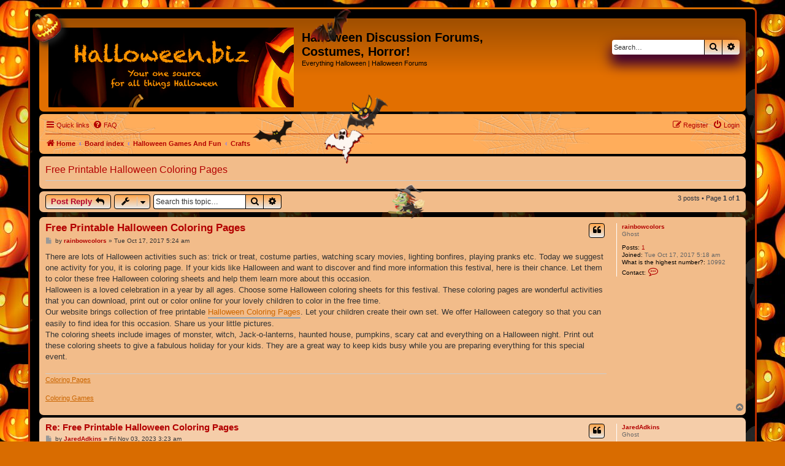

--- FILE ---
content_type: text/html; charset=UTF-8
request_url: https://www.santaclaus.com/forums/viewtopic.php?f=18&p=163090&sid=92135a9bb8b96e242320f65be9c75e9e
body_size: 7210
content:
<!DOCTYPE html>
<html dir="ltr" lang="en-gb">
<head>
<meta charset="utf-8" />
<meta http-equiv="X-UA-Compatible" content="IE=edge">
<meta name="viewport" content="width=device-width, initial-scale=1" />

<title>Free Printable Halloween Coloring Pages - Halloween Discussion Forums, Costumes, Horror!</title>

	<link rel="alternate" type="application/atom+xml" title="Feed - Halloween Discussion Forums, Costumes, Horror!" href="/forums/app.php/feed?sid=784b699da98c7ed96a325c92449ebdc8">		<link rel="alternate" type="application/atom+xml" title="Feed - All forums" href="/forums/app.php/feed/forums?sid=784b699da98c7ed96a325c92449ebdc8">	<link rel="alternate" type="application/atom+xml" title="Feed - New Topics" href="/forums/app.php/feed/topics?sid=784b699da98c7ed96a325c92449ebdc8">	<link rel="alternate" type="application/atom+xml" title="Feed - Active Topics" href="/forums/app.php/feed/topics_active?sid=784b699da98c7ed96a325c92449ebdc8">	<link rel="alternate" type="application/atom+xml" title="Feed - Forum - Crafts" href="/forums/app.php/feed/forum/18?sid=784b699da98c7ed96a325c92449ebdc8">	<link rel="alternate" type="application/atom+xml" title="Feed - Topic - Free Printable Halloween Coloring Pages" href="/forums/app.php/feed/topic/12584?sid=784b699da98c7ed96a325c92449ebdc8">	
	<link rel="canonical" href="https://www.santaclaus.com/forums/viewtopic.php?t=12584">

<!--
	phpBB style name: prosilver
	Based on style:   prosilver (this is the default phpBB3 style)
	Original author:  Tom Beddard ( http://www.subBlue.com/ )
	Modified by:
-->

<link href="./assets/css/font-awesome.min.css?assets_version=71" rel="stylesheet">
<link href="./styles/Halloween/theme/stylesheet.css?assets_version=71" rel="stylesheet">
<link href="./styles/Halloween/theme/en/stylesheet.css?assets_version=71" rel="stylesheet">




<!--[if lte IE 9]>
	<link href="./styles/Halloween/theme/tweaks.css?assets_version=71" rel="stylesheet">
<![endif]-->





</head>
<body id="phpbb" class="nojs notouch section-viewtopic ltr ">


<div id="wrap" class="wrap">
	<a id="top" class="top-anchor" accesskey="t"></a>
	<div id="page-header">
	<div class="mobilehide"><div class="hat"></div></div>
		<div class="headerbar" role="banner">
					<div class="inner">

			<div id="site-description" class="site-description">
				<a id="logo" class="logo" href="https://www.halloween.biz/" title="Home"><span class="site_logo"></span></a>
				<h1>Halloween Discussion Forums, Costumes, Horror!</h1>
				<p>Everything Halloween | Halloween Forums</p>
				<p class="skiplink"><a href="#start_here">Skip to content</a></p>
			</div>

									<div id="search-box" class="search-box search-header" role="search">
				<form action="./search.php?sid=784b699da98c7ed96a325c92449ebdc8" method="get" id="search">
				<fieldset>
					<input name="keywords" id="keywords" type="search" maxlength="128" title="Search for keywords" class="inputbox search tiny" size="20" value="" placeholder="Search…" />
					<button class="button button-search" type="submit" title="Search">
						<i class="icon fa-search fa-fw" aria-hidden="true"></i><span class="sr-only">Search</span>
					</button>
					<a href="./search.php?sid=784b699da98c7ed96a325c92449ebdc8" class="button button-search-end" title="Advanced search">
						<i class="icon fa-cog fa-fw" aria-hidden="true"></i><span class="sr-only">Advanced search</span>
					</a>
					<input type="hidden" name="sid" value="784b699da98c7ed96a325c92449ebdc8" />

				</fieldset>
				</form>
			</div>
						
			</div>
					</div>
				<div class="navbar" role="navigation">
	<div class="inner">

	<ul id="nav-main" class="nav-main linklist" role="menubar">

		<li id="quick-links" class="quick-links dropdown-container responsive-menu" data-skip-responsive="true">
			<a href="#" class="dropdown-trigger">
				<i class="icon fa-bars fa-fw" aria-hidden="true"></i><span>Quick links</span>
			</a>
			<div class="dropdown">
				<div class="pointer"><div class="pointer-inner"></div></div>
				<ul class="dropdown-contents" role="menu">
					
											<li class="separator"></li>
																									<li>
								<a href="./search.php?search_id=unanswered&amp;sid=784b699da98c7ed96a325c92449ebdc8" role="menuitem">
									<i class="icon fa-file-o fa-fw icon-gray" aria-hidden="true"></i><span>Unanswered topics</span>
								</a>
							</li>
							<li>
								<a href="./search.php?search_id=active_topics&amp;sid=784b699da98c7ed96a325c92449ebdc8" role="menuitem">
									<i class="icon fa-file-o fa-fw icon-blue" aria-hidden="true"></i><span>Active topics</span>
								</a>
							</li>
							<li class="separator"></li>
							<li>
								<a href="./search.php?sid=784b699da98c7ed96a325c92449ebdc8" role="menuitem">
									<i class="icon fa-search fa-fw" aria-hidden="true"></i><span>Search</span>
								</a>
							</li>
					
										<li class="separator"></li>

									</ul>
			</div>
		</li>

				<li data-skip-responsive="true">
			<a href="/forums/app.php/help/faq?sid=784b699da98c7ed96a325c92449ebdc8" rel="help" title="Frequently Asked Questions" role="menuitem">
				<i class="icon fa-question-circle fa-fw" aria-hidden="true"></i><span>FAQ</span>
			</a>
		</li>
						
			<li class="rightside"  data-skip-responsive="true">
			<a href="./ucp.php?mode=login&amp;redirect=viewtopic.php%3Ff%3D18%26p%3D163090&amp;sid=784b699da98c7ed96a325c92449ebdc8" title="Login" accesskey="x" role="menuitem">
				<i class="icon fa-power-off fa-fw" aria-hidden="true"></i><span>Login</span>
			</a>
		</li>
					<li class="rightside" data-skip-responsive="true">
				<a href="./ucp.php?mode=register&amp;sid=784b699da98c7ed96a325c92449ebdc8" role="menuitem">
					<i class="icon fa-pencil-square-o  fa-fw" aria-hidden="true"></i><span>Register</span>
				</a>
			</li>
						</ul>

	<ul id="nav-breadcrumbs" class="nav-breadcrumbs linklist navlinks" role="menubar">
				
		
		<li class="breadcrumbs" itemscope itemtype="https://schema.org/BreadcrumbList">

							<span class="crumb" itemtype="https://schema.org/ListItem" itemprop="itemListElement" itemscope><a itemprop="item" href="https://www.halloween.biz/" data-navbar-reference="home"><i class="icon fa-home fa-fw" aria-hidden="true"></i><span itemprop="name">Home</span></a><meta itemprop="position" content="1" /></span>
			
							<span class="crumb" itemtype="https://schema.org/ListItem" itemprop="itemListElement" itemscope><a itemprop="item" href="./index.php?sid=784b699da98c7ed96a325c92449ebdc8" accesskey="h" data-navbar-reference="index"><span itemprop="name">Board index</span></a><meta itemprop="position" content="2" /></span>

											
								<span class="crumb" itemtype="https://schema.org/ListItem" itemprop="itemListElement" itemscope data-forum-id="31"><a itemprop="item" href="./viewforum.php?f=31&amp;sid=784b699da98c7ed96a325c92449ebdc8"><span itemprop="name">Halloween Games And Fun</span></a><meta itemprop="position" content="3" /></span>
															
								<span class="crumb" itemtype="https://schema.org/ListItem" itemprop="itemListElement" itemscope data-forum-id="18"><a itemprop="item" href="./viewforum.php?f=18&amp;sid=784b699da98c7ed96a325c92449ebdc8"><span itemprop="name">Crafts</span></a><meta itemprop="position" content="4" /></span>
							
					</li>

		
					<li class="rightside responsive-search">
				<a href="./search.php?sid=784b699da98c7ed96a325c92449ebdc8" title="View the advanced search options" role="menuitem">
					<i class="icon fa-search fa-fw" aria-hidden="true"></i><span class="sr-only">Search</span>
				</a>
			</li>
			</ul>

	</div>
</div>
	</div>

	
	<a id="start_here" class="anchor"></a>
	<div id="page-body" class="page-body" role="main">
		
				<div class="panel">
			<div class="inner">
			
			
			
<h2 class="topic-title"><a href="./viewtopic.php?t=12584&amp;sid=784b699da98c7ed96a325c92449ebdc8">Free Printable Halloween Coloring Pages</a></h2>
<!-- NOTE: remove the style="display: none" when you want to have the forum description on the topic body -->
<div style="display: none !important;">What crafts are fun for the holiday season?<br /></div>
		</div>
	</div>

<div class="action-bar bar-top">
			<div class="panel">
			<div class="inner">
			<a href="./posting.php?mode=reply&amp;t=12584&amp;sid=784b699da98c7ed96a325c92449ebdc8" class="button" title="Post a reply">
							<span>Post Reply</span> <i class="icon fa-reply fa-fw" aria-hidden="true"></i>
					</a>
	
			<div class="dropdown-container dropdown-button-control topic-tools">
		<span title="Topic tools" class="button button-secondary dropdown-trigger dropdown-select">
			<i class="icon fa-wrench fa-fw" aria-hidden="true"></i>
			<span class="caret"><i class="icon fa-sort-down fa-fw" aria-hidden="true"></i></span>
		</span>
		<div class="dropdown">
			<div class="pointer"><div class="pointer-inner"></div></div>
			<ul class="dropdown-contents">
																												<li>
					<a href="./viewtopic.php?t=12584&amp;sid=784b699da98c7ed96a325c92449ebdc8&amp;view=print" title="Print view" accesskey="p">
						<i class="icon fa-print fa-fw" aria-hidden="true"></i><span>Print view</span>
					</a>
				</li>
											</ul>
		</div>
	</div>
	
			<div class="search-box" role="search">
			<form method="get" id="topic-search" action="./search.php?sid=784b699da98c7ed96a325c92449ebdc8">
			<fieldset>
				<input class="inputbox search tiny"  type="search" name="keywords" id="search_keywords" size="20" placeholder="Search this topic…" />
				<button class="button button-search" type="submit" title="Search">
					<i class="icon fa-search fa-fw" aria-hidden="true"></i><span class="sr-only">Search</span>
				</button>
				<a href="./search.php?sid=784b699da98c7ed96a325c92449ebdc8" class="button button-search-end" title="Advanced search">
					<i class="icon fa-cog fa-fw" aria-hidden="true"></i><span class="sr-only">Advanced search</span>
				</a>
				<input type="hidden" name="t" value="12584" />
<input type="hidden" name="sf" value="msgonly" />
<input type="hidden" name="sid" value="784b699da98c7ed96a325c92449ebdc8" />

			</fieldset>
			</form>
		</div>
	
			<div class="pagination">
			3 posts
							&bull; Page <strong>1</strong> of <strong>1</strong>
					</div>
		</div>
		</div>
	</div>



			<div id="p157054" class="post has-profile bg2">
		<div class="inner">

		<dl class="postprofile" id="profile157054">
			<dt class="has-profile-rank no-avatar">
				<div class="avatar-container">
																			</div>
								<a href="./memberlist.php?mode=viewprofile&amp;u=7511&amp;sid=784b699da98c7ed96a325c92449ebdc8" class="username">rainbowcolors</a>							</dt>

						<dd class="profile-rank">Ghost</dd>			
		<dd class="profile-posts"><strong>Posts:</strong> <a href="./search.php?author_id=7511&amp;sr=posts&amp;sid=784b699da98c7ed96a325c92449ebdc8">1</a></dd>		<dd class="profile-joined"><strong>Joined:</strong> Tue Oct 17, 2017 5:18 am</dd>		
		
											<dd class="profile-custom-field profile-thecount"><strong>What is the highest number?:</strong> 10992</dd>
												
							<dd class="profile-contact">
				<strong>Contact:</strong>
				<div class="dropdown-container dropdown-left">
					<a href="#" class="dropdown-trigger" title="Contact rainbowcolors">
						<i class="icon fa-commenting-o fa-fw icon-lg" aria-hidden="true"></i><span class="sr-only">Contact rainbowcolors</span>
					</a>
					<div class="dropdown">
						<div class="pointer"><div class="pointer-inner"></div></div>
						<div class="dropdown-contents contact-icons">
																																								<div>
																	<a href="http://coloringpagesonly.com/" title="Website" class="last-cell">
										<span class="contact-icon phpbb_website-icon">Website</span>
									</a>
																	</div>
																					</div>
					</div>
				</div>
			</dd>
				
		</dl>

		<div class="postbody">
						<div id="post_content157054">

						<h3 class="first"><a href="#p157054">Free Printable Halloween Coloring Pages</a></h3>

													<ul class="post-buttons">
																																									<li>
							<a href="./posting.php?mode=quote&amp;p=157054&amp;sid=784b699da98c7ed96a325c92449ebdc8" title="Reply with quote" class="button button-icon-only">
								<i class="icon fa-quote-left fa-fw" aria-hidden="true"></i><span class="sr-only">Quote</span>
							</a>
						</li>
														</ul>
							
						<p class="author">
									<a class="unread" href="./viewtopic.php?p=157054&amp;sid=784b699da98c7ed96a325c92449ebdc8#p157054" title="Post">
						<i class="icon fa-file fa-fw icon-lightgray icon-md" aria-hidden="true"></i><span class="sr-only">Post</span>
					</a>
								<span class="responsive-hide">by <strong><a href="./memberlist.php?mode=viewprofile&amp;u=7511&amp;sid=784b699da98c7ed96a325c92449ebdc8" class="username">rainbowcolors</a></strong> &raquo; </span>Tue Oct 17, 2017 5:24 am
			</p>
			
			
			
			<div class="content">There are lots of Halloween activities such as: trick or treat, costume parties, watching scary movies, lighting bonfires, playing pranks etc. Today we suggest one activity for you, it is coloring page. If your kids like Halloween and want to discover and find more information this festival, here is their chance. Let them to color these free Halloween coloring sheets and help them learn more about this occasion. <br>
Halloween is a loved celebration in a year by all ages. Choose some Halloween coloring sheets for this festival. These coloring pages are wonderful activities that you can download, print out or color online for your lovely children to color in the free time. <br>
Our website brings collection of free printable <a href="http://coloringpagesonly.com/pages/halloween" class="postlink">Halloween Coloring Pages</a>. Let your children create their own set. We offer Halloween category so that you can easily to find idea for this occasion. Share us your little pictures.<br>
The coloring sheets include images of monster, witch, Jack-o-lanterns, haunted house, pumpkins, scary cat and everything on a Halloween night. Print out these coloring sheets to give a fabulous holiday for your kids. They are a great way to keep kids busy while you are preparing everything for this special event.</div>

			
									
									<div id="sig157054" class="signature"><a href="http://coloringpagesonly.com/pages" class="postlink">Coloring Pages</a><br>
<br>
<a href="http://coloringpagesonly.com/coloring-games" class="postlink">Coloring Games</a></div>
						</div>

		</div>

				<div class="back2top">
						<a href="#top" class="top" title="Top">
				<i class="icon fa-chevron-circle-up fa-fw icon-gray" aria-hidden="true"></i>
				<span class="sr-only">Top</span>
			</a>
					</div>
		
		</div>
	</div>

	<hr class="divider" />
				<div id="p163081" class="post has-profile bg1">
		<div class="inner">

		<dl class="postprofile" id="profile163081">
			<dt class="has-profile-rank no-avatar">
				<div class="avatar-container">
																			</div>
								<a href="./memberlist.php?mode=viewprofile&amp;u=9018&amp;sid=784b699da98c7ed96a325c92449ebdc8" class="username">JaredAdkins</a>							</dt>

						<dd class="profile-rank">Ghost</dd>			
		<dd class="profile-posts"><strong>Posts:</strong> <a href="./search.php?author_id=9018&amp;sr=posts&amp;sid=784b699da98c7ed96a325c92449ebdc8">3</a></dd>		<dd class="profile-joined"><strong>Joined:</strong> Thu Nov 02, 2023 5:15 am</dd>		
		
											<dd class="profile-custom-field profile-thecount"><strong>What is the highest number?:</strong> 10992</dd>
							
						
		</dl>

		<div class="postbody">
						<div id="post_content163081">

						<h3 ><a href="#p163081">Re: Free Printable Halloween Coloring Pages</a></h3>

													<ul class="post-buttons">
																																									<li>
							<a href="./posting.php?mode=quote&amp;p=163081&amp;sid=784b699da98c7ed96a325c92449ebdc8" title="Reply with quote" class="button button-icon-only">
								<i class="icon fa-quote-left fa-fw" aria-hidden="true"></i><span class="sr-only">Quote</span>
							</a>
						</li>
														</ul>
							
						<p class="author">
									<a class="unread" href="./viewtopic.php?p=163081&amp;sid=784b699da98c7ed96a325c92449ebdc8#p163081" title="Post">
						<i class="icon fa-file fa-fw icon-lightgray icon-md" aria-hidden="true"></i><span class="sr-only">Post</span>
					</a>
								<span class="responsive-hide">by <strong><a href="./memberlist.php?mode=viewprofile&amp;u=9018&amp;sid=784b699da98c7ed96a325c92449ebdc8" class="username">JaredAdkins</a></strong> &raquo; </span>Fri Nov 03, 2023 3:23 am
			</p>
			
			
			
			<div class="content">Thank you for your writing. It's great for the holidays.</div>

			
									
									
						</div>

		</div>

				<div class="back2top">
						<a href="#top" class="top" title="Top">
				<i class="icon fa-chevron-circle-up fa-fw icon-gray" aria-hidden="true"></i>
				<span class="sr-only">Top</span>
			</a>
					</div>
		
		</div>
	</div>

	<hr class="divider" />
				<div id="p163090" class="post has-profile bg2">
		<div class="inner">

		<dl class="postprofile" id="profile163090">
			<dt class="has-profile-rank no-avatar">
				<div class="avatar-container">
																			</div>
								<a href="./memberlist.php?mode=viewprofile&amp;u=9018&amp;sid=784b699da98c7ed96a325c92449ebdc8" class="username">JaredAdkins</a>							</dt>

						<dd class="profile-rank">Ghost</dd>			
		<dd class="profile-posts"><strong>Posts:</strong> <a href="./search.php?author_id=9018&amp;sr=posts&amp;sid=784b699da98c7ed96a325c92449ebdc8">3</a></dd>		<dd class="profile-joined"><strong>Joined:</strong> Thu Nov 02, 2023 5:15 am</dd>		
		
											<dd class="profile-custom-field profile-thecount"><strong>What is the highest number?:</strong> 10992</dd>
							
						
		</dl>

		<div class="postbody">
						<div id="post_content163090">

						<h3 ><a href="#p163090">Re: Free Printable Halloween Coloring Pages</a></h3>

													<ul class="post-buttons">
																																									<li>
							<a href="./posting.php?mode=quote&amp;p=163090&amp;sid=784b699da98c7ed96a325c92449ebdc8" title="Reply with quote" class="button button-icon-only">
								<i class="icon fa-quote-left fa-fw" aria-hidden="true"></i><span class="sr-only">Quote</span>
							</a>
						</li>
														</ul>
							
						<p class="author">
									<a class="unread" href="./viewtopic.php?p=163090&amp;sid=784b699da98c7ed96a325c92449ebdc8#p163090" title="Post">
						<i class="icon fa-file fa-fw icon-lightgray icon-md" aria-hidden="true"></i><span class="sr-only">Post</span>
					</a>
								<span class="responsive-hide">by <strong><a href="./memberlist.php?mode=viewprofile&amp;u=9018&amp;sid=784b699da98c7ed96a325c92449ebdc8" class="username">JaredAdkins</a></strong> &raquo; </span>Mon Nov 06, 2023 11:28 pm
			</p>
			
			
			
			<div class="content"><blockquote cite="./viewtopic.php?p=163081&amp;sid=784b699da98c7ed96a325c92449ebdc8#p163081"><div><cite><a href="./memberlist.php?mode=viewprofile&amp;u=9018&amp;sid=784b699da98c7ed96a325c92449ebdc8">JaredAdkins</a> wrote: <a href="./viewtopic.php?p=163081&amp;sid=784b699da98c7ed96a325c92449ebdc8#p163081" aria-label="View quoted post" data-post-id="163081" onclick="if(document.getElementById(hash.substr(1)))href=hash"><i class="icon fa-arrow-circle-up fa-fw" aria-hidden="true"></i></a><span class="responsive-hide">Fri Nov 03, 2023 3:23 am</span></cite>
Thank you for your writing. It's great for the holidays.
</div></blockquote>

I often visit this site to download coloring pictures <a href="https://coloringcombo.com/" class="postlink">coloring pages for kids</a> for children during my free days. By it helps children be creative and create many attractive colors.</div>

			
									
									
						</div>

		</div>

				<div class="back2top">
						<a href="#top" class="top" title="Top">
				<i class="icon fa-chevron-circle-up fa-fw icon-gray" aria-hidden="true"></i>
				<span class="sr-only">Top</span>
			</a>
					</div>
		
		</div>
	</div>

	<hr class="divider" />
	

		<div class="panel">
			<div class="inner">
	<div class="action-bar bar-bottom">
	
			<a href="./posting.php?mode=reply&amp;t=12584&amp;sid=784b699da98c7ed96a325c92449ebdc8" class="button" title="Post a reply">
							<span>Post Reply</span> <i class="icon fa-reply fa-fw" aria-hidden="true"></i>
					</a>
		
		<div class="dropdown-container dropdown-button-control topic-tools">
		<span title="Topic tools" class="button button-secondary dropdown-trigger dropdown-select">
			<i class="icon fa-wrench fa-fw" aria-hidden="true"></i>
			<span class="caret"><i class="icon fa-sort-down fa-fw" aria-hidden="true"></i></span>
		</span>
		<div class="dropdown">
			<div class="pointer"><div class="pointer-inner"></div></div>
			<ul class="dropdown-contents">
																												<li>
					<a href="./viewtopic.php?t=12584&amp;sid=784b699da98c7ed96a325c92449ebdc8&amp;view=print" title="Print view" accesskey="p">
						<i class="icon fa-print fa-fw" aria-hidden="true"></i><span>Print view</span>
					</a>
				</li>
											</ul>
		</div>
	</div>

			<form method="post" action="./viewtopic.php?t=12584&amp;sid=784b699da98c7ed96a325c92449ebdc8">
		<div class="dropdown-container dropdown-container-left dropdown-button-control sort-tools">
	<span title="Display and sorting options" class="button button-secondary dropdown-trigger dropdown-select">
		<i class="icon fa-sort-amount-asc fa-fw" aria-hidden="true"></i>
		<span class="caret"><i class="icon fa-sort-down fa-fw" aria-hidden="true"></i></span>
	</span>
	<div class="dropdown hidden">
		<div class="pointer"><div class="pointer-inner"></div></div>
		<div class="dropdown-contents">
			<fieldset class="display-options">
							<label>Display: <select name="st" id="st"><option value="0" selected="selected">All posts</option><option value="1">1 day</option><option value="7">7 days</option><option value="14">2 weeks</option><option value="30">1 month</option><option value="90">3 months</option><option value="180">6 months</option><option value="365">1 year</option></select></label>
								<label>Sort by: <select name="sk" id="sk"><option value="a">Author</option><option value="t" selected="selected">Post time</option><option value="s">Subject</option></select></label>
				<label>Direction: <select name="sd" id="sd"><option value="a" selected="selected">Ascending</option><option value="d">Descending</option></select></label>
								<hr class="dashed" />
				<input type="submit" class="button2" name="sort" value="Go" />
						</fieldset>
		</div>
	</div>
</div>
		</form>
	
	
	
			<div class="pagination">
			3 posts
							&bull; Page <strong>1</strong> of <strong>1</strong>
					</div>
	</div>
		</div>
	</div>
		<div class="panel">
			<div class="inner">

<div class="action-bar actions-jump">
		<p class="jumpbox-return">
		<a href="./viewforum.php?f=18&amp;sid=784b699da98c7ed96a325c92449ebdc8" class="left-box arrow-left" accesskey="r">
			<i class="icon fa-angle-left fa-fw icon-black" aria-hidden="true"></i><span>Return to “Crafts”</span>
		</a>
	</p>
	
		<div class="jumpbox dropdown-container dropdown-container-right dropdown-up dropdown-left dropdown-button-control" id="jumpbox">
			<span title="Jump to" class="button button-secondary dropdown-trigger dropdown-select">
				<span>Jump to</span>
				<span class="caret"><i class="icon fa-sort-down fa-fw" aria-hidden="true"></i></span>
			</span>
		<div class="dropdown">
			<div class="pointer"><div class="pointer-inner"></div></div>
			<ul class="dropdown-contents">
																				<li><a href="./viewforum.php?f=29&amp;sid=784b699da98c7ed96a325c92449ebdc8" class="jumpbox-cat-link"> <span> Halloween General</span></a></li>
																<li><a href="./viewforum.php?f=11&amp;sid=784b699da98c7ed96a325c92449ebdc8" class="jumpbox-sub-link"><span class="spacer"></span> <span>&#8627; &nbsp; Halloween.biz News</span></a></li>
																<li><a href="./viewforum.php?f=4&amp;sid=784b699da98c7ed96a325c92449ebdc8" class="jumpbox-sub-link"><span class="spacer"></span> <span>&#8627; &nbsp; Halloween General</span></a></li>
																<li><a href="./viewforum.php?f=60&amp;sid=784b699da98c7ed96a325c92449ebdc8" class="jumpbox-sub-link"><span class="spacer"></span> <span>&#8627; &nbsp; Halloween News</span></a></li>
																<li><a href="./viewforum.php?f=14&amp;sid=784b699da98c7ed96a325c92449ebdc8" class="jumpbox-sub-link"><span class="spacer"></span> <span>&#8627; &nbsp; Halloween Web Sites</span></a></li>
																<li><a href="./viewforum.php?f=35&amp;sid=784b699da98c7ed96a325c92449ebdc8" class="jumpbox-sub-link"><span class="spacer"></span> <span>&#8627; &nbsp; Halloween Writing</span></a></li>
																<li><a href="./viewforum.php?f=47&amp;sid=784b699da98c7ed96a325c92449ebdc8" class="jumpbox-sub-link"><span class="spacer"></span> <span>&#8627; &nbsp; Haunted Houses and Haunted Attractions</span></a></li>
																<li><a href="./viewforum.php?f=20&amp;sid=784b699da98c7ed96a325c92449ebdc8" class="jumpbox-sub-link"><span class="spacer"></span> <span>&#8627; &nbsp; Haunted TV</span></a></li>
																<li><a href="./viewforum.php?f=42&amp;sid=784b699da98c7ed96a325c92449ebdc8" class="jumpbox-sub-link"><span class="spacer"></span><span class="spacer"></span> <span>&#8627; &nbsp; Ghost Whisperer</span></a></li>
																<li><a href="./viewforum.php?f=43&amp;sid=784b699da98c7ed96a325c92449ebdc8" class="jumpbox-sub-link"><span class="spacer"></span><span class="spacer"></span> <span>&#8627; &nbsp; Ghost Hunters</span></a></li>
																<li><a href="./viewforum.php?f=40&amp;sid=784b699da98c7ed96a325c92449ebdc8" class="jumpbox-sub-link"><span class="spacer"></span> <span>&#8627; &nbsp; Real Ghost Photos</span></a></li>
																<li><a href="./viewforum.php?f=44&amp;sid=784b699da98c7ed96a325c92449ebdc8" class="jumpbox-sub-link"><span class="spacer"></span> <span>&#8627; &nbsp; Haunted Web cams</span></a></li>
																<li><a href="./viewforum.php?f=52&amp;sid=784b699da98c7ed96a325c92449ebdc8" class="jumpbox-sub-link"><span class="spacer"></span> <span>&#8627; &nbsp; Video Games</span></a></li>
																<li><a href="./viewforum.php?f=48&amp;sid=784b699da98c7ed96a325c92449ebdc8" class="jumpbox-sub-link"><span class="spacer"></span> <span>&#8627; &nbsp; Political Discussions</span></a></li>
																<li><a href="./viewforum.php?f=30&amp;sid=784b699da98c7ed96a325c92449ebdc8" class="jumpbox-cat-link"> <span> Halloween Preparation</span></a></li>
																<li><a href="./viewforum.php?f=2&amp;sid=784b699da98c7ed96a325c92449ebdc8" class="jumpbox-sub-link"><span class="spacer"></span> <span>&#8627; &nbsp; Costume Chat</span></a></li>
																<li><a href="./viewforum.php?f=3&amp;sid=784b699da98c7ed96a325c92449ebdc8" class="jumpbox-sub-link"><span class="spacer"></span> <span>&#8627; &nbsp; Halloween Decorating</span></a></li>
																<li><a href="./viewforum.php?f=19&amp;sid=784b699da98c7ed96a325c92449ebdc8" class="jumpbox-sub-link"><span class="spacer"></span> <span>&#8627; &nbsp; Halloween Party</span></a></li>
																<li><a href="./viewforum.php?f=5&amp;sid=784b699da98c7ed96a325c92449ebdc8" class="jumpbox-sub-link"><span class="spacer"></span> <span>&#8627; &nbsp; Halloween Recipe Chat</span></a></li>
																<li><a href="./viewforum.php?f=6&amp;sid=784b699da98c7ed96a325c92449ebdc8" class="jumpbox-sub-link"><span class="spacer"></span> <span>&#8627; &nbsp; Haunted House Chat</span></a></li>
																<li><a href="./viewforum.php?f=7&amp;sid=784b699da98c7ed96a325c92449ebdc8" class="jumpbox-sub-link"><span class="spacer"></span> <span>&#8627; &nbsp; Haunted Places</span></a></li>
																<li><a href="./viewforum.php?f=8&amp;sid=784b699da98c7ed96a325c92449ebdc8" class="jumpbox-sub-link"><span class="spacer"></span> <span>&#8627; &nbsp; Pumpking Carving Chat</span></a></li>
																<li><a href="./viewforum.php?f=9&amp;sid=784b699da98c7ed96a325c92449ebdc8" class="jumpbox-sub-link"><span class="spacer"></span> <span>&#8627; &nbsp; Trick or Treating Chat</span></a></li>
																<li><a href="./viewforum.php?f=10&amp;sid=784b699da98c7ed96a325c92449ebdc8" class="jumpbox-sub-link"><span class="spacer"></span> <span>&#8627; &nbsp; Yard Haunting</span></a></li>
																<li><a href="./viewforum.php?f=21&amp;sid=784b699da98c7ed96a325c92449ebdc8" class="jumpbox-sub-link"><span class="spacer"></span> <span>&#8627; &nbsp; Halloween and Horror Movies</span></a></li>
																<li><a href="./viewforum.php?f=22&amp;sid=784b699da98c7ed96a325c92449ebdc8" class="jumpbox-sub-link"><span class="spacer"></span> <span>&#8627; &nbsp; Paranormal and Ghost Stories</span></a></li>
																<li><a href="./viewforum.php?f=25&amp;sid=784b699da98c7ed96a325c92449ebdc8" class="jumpbox-sub-link"><span class="spacer"></span> <span>&#8627; &nbsp; Off Topic Stuff</span></a></li>
																<li><a href="./viewforum.php?f=53&amp;sid=784b699da98c7ed96a325c92449ebdc8" class="jumpbox-sub-link"><span class="spacer"></span> <span>&#8627; &nbsp; Tutorials and Step-by-Step</span></a></li>
																<li><a href="./viewforum.php?f=34&amp;sid=784b699da98c7ed96a325c92449ebdc8" class="jumpbox-sub-link"><span class="spacer"></span> <span>&#8627; &nbsp; Creepy Halloween</span></a></li>
																<li><a href="./viewforum.php?f=31&amp;sid=784b699da98c7ed96a325c92449ebdc8" class="jumpbox-cat-link"> <span> Halloween Games And Fun</span></a></li>
																<li><a href="./viewforum.php?f=23&amp;sid=784b699da98c7ed96a325c92449ebdc8" class="jumpbox-sub-link"><span class="spacer"></span> <span>&#8627; &nbsp; Halloween Jokes</span></a></li>
																<li><a href="./viewforum.php?f=15&amp;sid=784b699da98c7ed96a325c92449ebdc8" class="jumpbox-sub-link"><span class="spacer"></span> <span>&#8627; &nbsp; Halloween Events</span></a></li>
																<li><a href="./viewforum.php?f=17&amp;sid=784b699da98c7ed96a325c92449ebdc8" class="jumpbox-sub-link"><span class="spacer"></span> <span>&#8627; &nbsp; Halloween Entertainment</span></a></li>
																<li><a href="./viewforum.php?f=24&amp;sid=784b699da98c7ed96a325c92449ebdc8" class="jumpbox-sub-link"><span class="spacer"></span> <span>&#8627; &nbsp; Halloween Games</span></a></li>
																<li><a href="./viewforum.php?f=18&amp;sid=784b699da98c7ed96a325c92449ebdc8" class="jumpbox-sub-link"><span class="spacer"></span> <span>&#8627; &nbsp; Crafts</span></a></li>
																<li><a href="./viewforum.php?f=49&amp;sid=784b699da98c7ed96a325c92449ebdc8" class="jumpbox-sub-link"><span class="spacer"></span> <span>&#8627; &nbsp; Halloween Electronics</span></a></li>
																<li><a href="./viewforum.php?f=56&amp;sid=784b699da98c7ed96a325c92449ebdc8" class="jumpbox-cat-link"> <span> Classifieds and Commercial</span></a></li>
																<li><a href="./viewforum.php?f=54&amp;sid=784b699da98c7ed96a325c92449ebdc8" class="jumpbox-sub-link"><span class="spacer"></span> <span>&#8627; &nbsp; Coupons, Promotions, Discounts</span></a></li>
																<li><a href="./viewforum.php?f=37&amp;sid=784b699da98c7ed96a325c92449ebdc8" class="jumpbox-sub-link"><span class="spacer"></span> <span>&#8627; &nbsp; Halloween Classified Ads</span></a></li>
																<li><a href="./viewforum.php?f=57&amp;sid=784b699da98c7ed96a325c92449ebdc8" class="jumpbox-sub-link"><span class="spacer"></span> <span>&#8627; &nbsp; Wanted to Purchase</span></a></li>
																<li><a href="./viewforum.php?f=45&amp;sid=784b699da98c7ed96a325c92449ebdc8" class="jumpbox-sub-link"><span class="spacer"></span> <span>&#8627; &nbsp; Make Money on your Web Site</span></a></li>
																<li><a href="./viewforum.php?f=58&amp;sid=784b699da98c7ed96a325c92449ebdc8" class="jumpbox-sub-link"><span class="spacer"></span> <span>&#8627; &nbsp; For Sale or Trade by Individuals</span></a></li>
																<li><a href="./viewforum.php?f=59&amp;sid=784b699da98c7ed96a325c92449ebdc8" class="jumpbox-sub-link"><span class="spacer"></span> <span>&#8627; &nbsp; For Sale by Merchants</span></a></li>
																<li><a href="./viewforum.php?f=46&amp;sid=784b699da98c7ed96a325c92449ebdc8" class="jumpbox-sub-link"><span class="spacer"></span> <span>&#8627; &nbsp; Halloween and Haunt Merchant Reviews</span></a></li>
																<li><a href="./viewforum.php?f=12&amp;sid=784b699da98c7ed96a325c92449ebdc8" class="jumpbox-sub-link"><span class="spacer"></span> <span>&#8627; &nbsp; Halloween Commercial Announcements</span></a></li>
																<li><a href="./viewforum.php?f=33&amp;sid=784b699da98c7ed96a325c92449ebdc8" class="jumpbox-cat-link"> <span> Other Holidays</span></a></li>
																<li><a href="./viewforum.php?f=13&amp;sid=784b699da98c7ed96a325c92449ebdc8" class="jumpbox-sub-link"><span class="spacer"></span> <span>&#8627; &nbsp; Christmas</span></a></li>
																<li><a href="./viewforum.php?f=16&amp;sid=784b699da98c7ed96a325c92449ebdc8" class="jumpbox-sub-link"><span class="spacer"></span> <span>&#8627; &nbsp; Thanksgiving</span></a></li>
																<li><a href="./viewforum.php?f=27&amp;sid=784b699da98c7ed96a325c92449ebdc8" class="jumpbox-sub-link"><span class="spacer"></span> <span>&#8627; &nbsp; Easter</span></a></li>
																<li><a href="./viewforum.php?f=36&amp;sid=784b699da98c7ed96a325c92449ebdc8" class="jumpbox-sub-link"><span class="spacer"></span> <span>&#8627; &nbsp; Summer Forums</span></a></li>
																<li><a href="./viewforum.php?f=50&amp;sid=784b699da98c7ed96a325c92449ebdc8" class="jumpbox-sub-link"><span class="spacer"></span> <span>&#8627; &nbsp; Valentines Day</span></a></li>
																<li><a href="./viewforum.php?f=51&amp;sid=784b699da98c7ed96a325c92449ebdc8" class="jumpbox-sub-link"><span class="spacer"></span> <span>&#8627; &nbsp; St Patricks Day</span></a></li>
																<li><a href="./viewforum.php?f=38&amp;sid=784b699da98c7ed96a325c92449ebdc8" class="jumpbox-sub-link"><span class="spacer"></span> <span>&#8627; &nbsp; Tech stuff</span></a></li>
											</ul>
		</div>
	</div>

	</div>
		</div>
	</div>

			</div>

		<div class="panel">
			<div class="inner">
<div id="page-footer" class="page-footer" role="contentinfo">
	<div class="navbar" role="navigation">
	<div class="inner">

	<ul id="nav-footer" class="nav-footer linklist" role="menubar">
		<li class="breadcrumbs">
							<span class="crumb"><a href="https://www.halloween.biz/" data-navbar-reference="home"><i class="icon fa-home fa-fw" aria-hidden="true"></i><span>Home</span></a></span>									<span class="crumb"><a href="./index.php?sid=784b699da98c7ed96a325c92449ebdc8" data-navbar-reference="index"><span>Board index</span></a></span>					</li>
		
				<li class="rightside">All times are <span title="America/New York">UTC-05:00</span></li>
							<li class="rightside">
				<a href="/forums/app.php/user/delete_cookies?sid=784b699da98c7ed96a325c92449ebdc8" data-ajax="true" data-refresh="true" role="menuitem">
					<i class="icon fa-trash fa-fw" aria-hidden="true"></i><span>Delete cookies</span>
				</a>
			</li>
																<li class="rightside" data-last-responsive="true">
				<a href="./memberlist.php?mode=contactadmin&amp;sid=784b699da98c7ed96a325c92449ebdc8" role="menuitem">
					<i class="icon fa-envelope fa-fw" aria-hidden="true"></i><span>Contact us</span>
				</a>
			</li>
			</ul>

	</div>
</div>

	<div class="copyright">
				Powered by <a href="https://www.phpbb.com/">phpBB</a>&reg; Forum Software &copy; phpBB Limited
		<br /><a href="https://www.froddelpower.be" title="Halloween" onclick="window.open(this.href); return false">phpBB Halloween Style</a> by Solidjeuh
									</div>

	<div id="darkenwrapper" class="darkenwrapper" data-ajax-error-title="AJAX error" data-ajax-error-text="Something went wrong when processing your request." data-ajax-error-text-abort="User aborted request." data-ajax-error-text-timeout="Your request timed out; please try again." data-ajax-error-text-parsererror="Something went wrong with the request and the server returned an invalid reply.">
		<div id="darken" class="darken">&nbsp;</div>
	</div>

	<div id="phpbb_alert" class="phpbb_alert" data-l-err="Error" data-l-timeout-processing-req="Request timed out.">
		<a href="#" class="alert_close">
			<i class="icon fa-times-circle fa-fw" aria-hidden="true"></i>
		</a>
		<h3 class="alert_title">&nbsp;</h3><p class="alert_text"></p>
	</div>
	<div id="phpbb_confirm" class="phpbb_alert">
		<a href="#" class="alert_close">
			<i class="icon fa-times-circle fa-fw" aria-hidden="true"></i>
		</a>
		<div class="alert_text"></div>
	</div>
</div>
		</div>
	</div>
</div>

<div>
	<a id="bottom" class="anchor" accesskey="z"></a>
	</div>

<script type="text/javascript" src="./assets/javascript/jquery-3.7.1.min.js?assets_version=71"></script>
<script type="text/javascript" src="./assets/javascript/core.js?assets_version=71"></script>



<script src="./styles/prosilver/template/forum_fn.js?assets_version=71"></script>
<script src="./styles/prosilver/template/ajax.js?assets_version=71"></script>


<div id="loadingbats"><div class="mobilehide"><script type="text/javascript">
<!--

/*
Flying Bats- By Dynamic Drive, based on script by Kurt (kurt.grigg@virgin.net)
For full source, usage terms, and 100's more DHTML scripts
Visit http://www.dynamicdrive.com
*/

var ImageArray=["./styles/Halloween/theme/images/bats/bat1.png","./styles/Halloween/theme/images/bats/bat2.png","./styles/Halloween/theme/images/bats/witch.png","./styles/Halloween/theme/images/bats/ghost1.gif","./styles/Halloween/theme/images/bats/bat3.png"];
var Xpos=600;  //bats x coordinates, in pixel
var Ypos=200;  //bads y coordinates, in pixel
var step=0.2;  //Animation speed (smaller is slower)
var dismissafter=12;  //seconds after which Bats should disappear, in seconds
jQuery('#loadingbats').fadeOut(13000);  //Time in milliseconds that bats are fading away

document.write('<div id="out" style="position:absolute;top:0;left:0"><div id="in" style="position:relative">');
for (var i=0; i < ImageArray.length; i++){
 document.write('<img src="'+ImageArray[i]+'" id="ns6Bats'+i+'" width=69 height=60 style="position:absolute;top:-50;left:0" border=0>')
}
document.write('</div></div>');

var currStep=0;

function dismisscupid(){
 clearInterval(flycupid)
 document.getElementById("out").style.visibility="hidden"
}


function WWHS(){
 if (window.innerHeight) return [window.innerWidth-10,window.innerHeight-10,window.pageXOffset,window.pageYOffset];
 else if (document.documentElement.clientHeight) return [document.documentElement.clientWidth-10,document.documentElement.clientHeight-10,document.documentElement.scrollLeft,document.documentElement.scrollTop];
 return [document.body.clientWidth,document.body.clientHeight,document.body.scrollLeft,document.body.scrollTop];
}

function Animate(){
 currStep+=step;
 var wwhs=WWHS(),yBase = wwhs[1]/3,xBase = wwhs[0]/6;
 for (var i=0; i <ImageArray.length; i++){
  document.getElementById("ns6Bats"+i).style.top = Ypos+yBase*Math.sin(((currStep)+i*3.7)/4)*Math.cos((currStep+i*35)/10)+wwhs[3]+'px';
  document.getElementById("ns6Bats"+i).style.left =Xpos+xBase*Math.cos(((currStep)+i*3.7)/4)*Math.cos((currStep+i*35)/62)+wwhs[2]+'px';
 }

}

flycupid=setInterval('Animate()',30);
setTimeout("dismisscupid()",dismissafter*1000)

//-->
</script></div></div>
</body>
</html>
